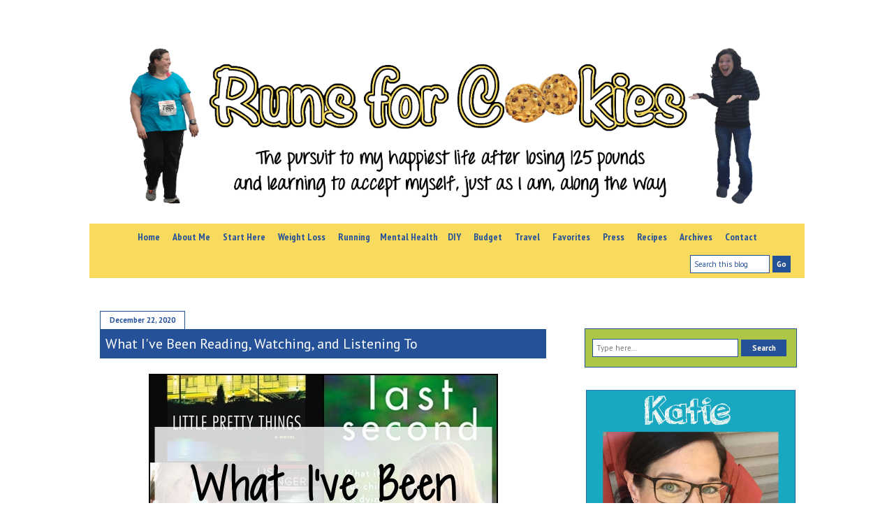

--- FILE ---
content_type: text/plain; charset=utf-8
request_url: https://ads.adthrive.com/http-api/cv2
body_size: 5293
content:
{"om":["07qjzu81","08189wfv","0e1i2dcd","0g8i9uvz","0iyi1awv","0pycs8g7","0rfyztve","0s298m4lr19","0sm4lr19","0y0basn0","1","1011_176_CR52238607","1011_302_56590748","1028_8739738","10ua7afe","110_576777115309199355","11142692","11509227","1185:1610326728","11896988","12010080","12010084","12010088","12168663","12171164","12171239","12181250","12181287","124843_10","124844_23","124853_8","12931029","1610326728","16_553781220","16_704475669","17_23391179","17_23391206","17_23391215","17_24766937","17_24794113","17_24794132","17_24794140","17_24794141","1819l5qo","1891/84814","1IWwPyLfI28","1ftzvfyu","1h7yhpl7","1hq8r86w","1szmtd70","206_554841","2132:45327624","2132:45327625","2132:45327626","2132:45327637","2132:45573264","2132:46039090","2132:46039513","2132:46039901","2149:10868755","2149:12181287","2179:578606630524081767","2179:587183202622605216","2179:588366512778827143","2179:588969843258627169","2179:590157627360862445","2179:594033992319641821","2249:512188092","2249:650650503","2249:700758149","2307:00xbjwwl","2307:0pycs8g7","2307:0sm4lr19","2307:0y0basn0","2307:1819l5qo","2307:1ftzvfyu","2307:1szmtd70","2307:352p7o32","2307:3d4r29fd","2307:3v2n6fcp","2307:3xh2cwy9","2307:4etfwvf1","2307:66r1jy9h","2307:7cmeqmw8","2307:7uqs49qv","2307:7xb3th35","2307:8linfb0q","2307:9925w9vu","2307:a566o9hb","2307:a7wye4jw","2307:b5e77p2y","2307:bu0fzuks","2307:c7mn7oi0","2307:cjsd6ifa","2307:cuudl2xr","2307:e1an7fls","2307:eal0nev6","2307:ez8lh6cn","2307:f3tdw9f3","2307:fqeh4hao","2307:g749lgab","2307:gdh74n5j","2307:gn3plkq1","2307:h9hxhm9h","2307:hfqgqvcv","2307:hn3eanl8","2307:hswgcqif","2307:icajkkn0","2307:k2xfz54q","2307:kx5rgl0a","2307:o2s05iig","2307:oj70mowv","2307:pi9dvb89","2307:r0u09phz","2307:r6vl3f1t","2307:revf1erj","2307:s400875z","2307:sj78qu8s","2307:ttjmhjja","2307:tty470r7","2307:u30fsj32","2307:u4atmpu4","2307:ubjltf5y","2307:v958nz4c","2307:wdpqcqr6","2307:x7xpgcfc","2307:xc88kxs9","2307:xson3pvm","2307:y96tvrmt","2307:yck56l4i","2307:z2zvrgyz","2307:zisbjpsl","2307:zjn6yvkc","2307:zommpwhw","23618421","23786257","2409_15064_70_85445183","2409_25495_176_CR52092921","2409_25495_176_CR52092923","2409_25495_176_CR52092958","2409_25495_176_CR52150651","2409_25495_176_CR52178316","25","25_13mvd7kb","25_53v6aquw","25_oz31jrd0","25_pz8lwofu","25_yi6qlg3p","262805","262808","2662_193862_7545834","2662_200562_T26329947","2676:85392610","2676:86698029","2676:86910249","2715_9888_440665","2715_9888_501369","2715_9888_549635","2760:176_CR52092921","28925636","28933536","29402249","29414696","29414711","2pu0gomp","2y8cdpp5","308_125203_19","308_125204_13","33419362","33603859","33604490","33605023","33605403","33605516","33605623","33608594","33627470","33637455","3490:CR52223710","352p7o32","3646_185414_T26335189","3646_185414_T26469746","3658_104709_h9hxhm9h","3658_104709_s400875z","3658_104709_wdpqcqr6","3658_136236_hn3eanl8","3658_136236_x7xpgcfc","3658_150236_gtdy3hrw","3658_15032_e1an7fls","3658_15038_0c8tzhqm","3658_15078_cuudl2xr","3658_15078_fqeh4hao","3658_15078_revf1erj","3658_15106_u4atmpu4","3658_155735_0pycs8g7","3658_18008_hswgcqif","3658_203382_f3tdw9f3","3658_203382_y96tvrmt","3658_203382_z2zvrgyz","3658_20835_bbmp7y9z","3658_67113_8linfb0q","3658_90931_T24097038","37cerfai","381513943572","38495746","3FmyHoEgGW4","3LMBEkP-wis","3d4r29fd","3v2n6fcp","3xh2cwy9","409_225978","409_225988","4111IP31KS13125135_13","41748106","42231835","42231859","43919985","43a7ptxe","440665","44629254","44764946","458901553568","48424543","485027845327","48629971","48739100","494_379_u4atmpu4","49606652","4etfwvf1","4fk9nxse","4qks9viz","4z9jua9x","4zai8e8t","51372434","514819301","52366877","526f4879-e57e-43f4-9f61-a5a7ecb031c5","53v6aquw","5504:203529","5504:203709","5504:203745","5504:203977","5510:1nswb35c","5510:cymho2zs","5510:g53t89bp","5510:quk7w53j","5510:r6vl3f1t","5510:u4atmpu4","5510:ycxmeyu6","5510:zh83vvb7","55344564","553781220","554478","5563_66529_OADD2.10239397485002_1FLORUX8AK1U6Y8NF","5563_66529_OADD2.7353135342689_1CAVGR35CFT1FC2SBI","55763524","557_409_216596","557_409_220139","557_409_220334","557_409_220354","557_409_223599","557_409_228085","557_409_228105","557_409_228351","558_93_rk5pkdan","558_93_s4s41bit","558_93_u4atmpu4","56071098","56341213","564549740","56619923","56635955","579593739337040696","58310259131_553781220","585139266317201118","588062576109","588837179414603875","589289985696794383","589318202881681006","590157627360862445","594033992319641821","59780459","59780461","59780474","59818357","59856354","5989_91771_705980362","5989_91771_705982068","5989_91771_705983946","5g9x6tt0","5s8wi8hf","60168597","60364376","60485583","60638194","60842446","61085224","61444664","61789530","618576351","618876699","618980679","619089559","61916211","61916223","61916225","61916229","61932920","61932925","62187798","6226507991","6226527043","6226543513","6250_66552_1112688573","6250_66552_1114985353","6250_66552_873834986","627309156","627309159","627506494","628015148","628086965","628153053","628153173","628222860","628223277","628360579","628360582","628444259","628444262","628444349","628444433","628444439","628456310","628456379","628456382","628456403","628622163","628622166","628622169","628622172","628622178","628622241","628622244","628622247","628622250","628683371","628687043","628687157","628687460","628687463","628803013","628841673","629007394","629009180","629167998","629168001","629168010","629168565","629171196","629171202","62946748","62976224","62978305","62978887","630137823","630928655","63097179","63123386","63153803","63153825","63153901","636401453420","6365_61796_742174851279","6365_61796_784844652399","6365_61796_784880274628","636910768489","651637461","6547_67916_7hfbMBnPUxCbtDWuqvgr","6547_67916_JwTlAw4r1pBrOeWJS4WM","6547_67916_ipTzV3tEBRt7opL0mVDr","6547_67916_jhEPbwGvbwY3RGgswo0m","659216891404","663293679","667964112","690_99485_1610326728","695879875","697189874","697525780","697525793","697525795","697876999","6ejtrnf9","6mrds7pc","6ok4bauh","6tj9m7jw","6uykb2q5","6z26stpw","6zt4aowl","700109389","700109391","700109393","700109399","702720175","704889081","705127202","725307849769","731565396922","74243_74_18364017","74243_74_18364062","74243_74_18364087","74243_74_18364134","74_18364251","74wv3qdx","754085118673","7545834","76mreekc","786935973586","788746499674","794109848040","7969_149355_45904667","7969_149355_45999649","7969_149355_46137659","79d14d80-f5c2-46fa-b3aa-e40b7c0e1922","7cmeqmw8","7fc6xgyo","7ituowqj","7mnonaxp","7q298kajqck","7qkajqck","7sf7w6kh","7u298qs49qv","7x298b3th35","7xb3th35","7yz8chnz","8126244","8152859","8152878","8152879","8160967","8193073","8193078","82133853","82133858","82133859","8341_230731_585139266317201118","8341_230731_590157627360862445","8341_230731_594033992319641821","83464488","84805506","84805511","85393202","85402401","85690530","85943199","85943314","86082782","86434333","86434480","86698143","86888315","86888318","86888319","86888321","86888333","86925937","88a29857-d808-4bb1-a2dd-b81611cb2122","8b5u826e","8hi0spuk","8o298rkh93v","8orkh93v","9057/211d1f0fa71d1a58cabee51f2180e38f","9057/37a3ff30354283181bfb9fb2ec2f8f75","9057/5f448328401da696520ae886a00965e2","91950666","91950669","93_a1m9wazh","965gfa0s","97_8152878","97_8193073","97_8193078","9925w9vu","99q18eux","9bemdp1b","9krcxphu","9vtd24w4","9yffr0hr","F9Qm1g4anuk","KXbVAoi3Slg","LYtLY9krpS8","NplsJAxRH1w","ZgdBfjl1vtQ","a1298m9wazh","a3ts2hcp","a566o9hb","a7wye4jw","a8beztgq","af9kspoi","ahnxpq60","ascierwp","axihqhfq","axw5pt53","b90cwbcd","bbmp7y9z","bu0fzuks","bwwbm3ch","c25t9p0u","c7z0h277","cd40m5wq","cjsd6ifa","cr-1oplzoysubwe","cr-29p8ow2ruatj","cr-2azmi2ttu9vd","cr-2azmi2ttuatj","cr-2azmi2ttubwe","cr-2azmi2ttubxe","cr-6imfabtvu9vd","cr-72occ8oluatj","cr-Bitc7n_p9iw__vat__49i_k_6v6_h_jce2vj5h_9v3kalhnq","cr-Bitc7n_p9iw__vat__49i_k_6v6_h_jce2vj5h_KnXNU4yjl","cr-Bitc7n_p9iw__vat__49i_k_6v6_h_jce2vj5h_buspHgokm","cr-Bitc7n_p9iw__vat__49i_k_6v6_h_jce2vj5h_yApYgdjrj","cr-aaqt0j5subwj","cr-aav1zf7subwj","cr-aav22g2vubwj","cr-aavwye1qubwj","cr-aaw20e0subwj","cr-aaw20e1rubwj","cr-aaw20e2pubwj","cr-aaw20e2vubwj","cr-aaw20e3pubwj","cr-aawz2m3vubwj","cr-aawz2m4qubwj","cr-aawz3f0subwj","cr-aawz3f4wubwj","cr-b36v89xyu9vd","cr-f30wpu2uuatj","cr-g7ywwk2qvft","cr-g7ywwk7qvft","cr-ghun4f53u9vd","cr-gugddm2kuatj","cr-m7zg3skhuatj","cr-plf9m8bkuatj","cr-x5xes1ejubwe","cr223-e8tw3e4qxeu","cu298udl2xr","cuudl2xr","cv0h9mrv","cymho2zs","d00324f6-1176-4318-b466-2e79b074b3b1","d02sgs5o","ddd2k10l","de66hk0y","deyq2yw3","dfru8eib","dsugp5th","dt8ncuzh","duovgl0f","dwghal43","dxfpbb3p","e0I4RqZGRHk","eal0nev6","ec0fc466-deca-4c64-b658-e34613412a3b","echvksei","extremereach_creative_76559239","ey8vsnzk","f0u03q6w","f3h9fqou","f3tdw9f3","f6ik4wlr","fhnzmvqw","fjp0ceax","fleb9ndb","fpbj0p83","fq298eh4hao","fqeh4hao","fso39hpp","g29thswx","g2ozgyf2","g749lgab","gn3plkq1","gtdy3hrw","h4d8w3i0","h9hxhm9h","hd03otsi","hf298qgqvcv","hffavbt7","hfqgqvcv","hn3eanl8","hswgcqif","hu52wf5i","hu8cf63l","hxxrc6st","hya8dpaz","i2aglcoy","i35hdrxv","icajkkn0","ilvikdcj","j39smngx","jlqm3ol6","jsy1a3jk","kk2985768bd","kk5768bd","kl6f4xmt","l2s786m6","l5x3df1q","lc408s2k","ll77hviy","lqdvaorh","ls74a5wb","lshbpt6z","lxlnailk","m9tz4e6u","mhk98j8a","mmr74uc4","mne39gsk","mnzinbrt","muaxvglt","muvxy961","n3egwnq7","nrlkfmof","nx53afwv","o2s05iig","o4jf439x","o54qvth1","o5xj653n","of8dd9pr","ofoon6ir","oj70mowv","ooo6jtia","p0noqqn9","p0odjzyt","pefxr7k2","pkydekxi","pl298th4l1a","plth4l1a","pm9dmfkk","ppn03peq","pz8lwofu","qqvgscdx","qt09ii59","quk7w53j","quuhpp2i","r0u09phz","r6vl3f1t","revf1erj","riaslz7g","rrlikvt1","s400875z","s4s41bit","sbkk6qvv","sj78qu8s","ssnofwh5","sx4g9qe6","szng7r8g","ti0s3bz3","tjdlqflr","tt298y470r7","tzngt86j","u02wpahe","u2x4z0j8","u30fsj32","u32980fsj32","u4atmpu4","u7863qng","uivzqpih","ujl9wsn7","umq7ucle","uub4x53l","v8v6h2i5","vdpy7l2e","ven7pu1c","vw7814n5","w1ws81sy","w3ez2pdd","wdpfp43w","wih2rdv3","wq5j4s9t","wvuhrb6o","wxfnrapl","x40ta9u0","x420t9me","x61c6oxa","xgjdt26g","xies7jcx","xncaqh7c","xson3pvm","xtxa8s2d","y141rtv6","y96tvrmt","yck56l4i","ycxmeyu6","ygwxiaon","yi6qlg3p","ymlqngxd","z2zvrgyz","zaiy3lqy","zd631qlo","zep75yl2","zfexqyi5","zgw37lur","zi298sbjpsl","ziox91q0","zisbjpsl","zj298n6yvkc","zpm9ltrh","ztlksnbe","zvimi39d","zwzjgvpw","7979132","7979135"],"pmp":[],"adomains":["123notices.com","1md.org","about.bugmd.com","acelauncher.com","adameve.com","akusoli.com","allyspin.com","askanexpertonline.com","atomapplications.com","bassbet.com","betsson.gr","biz-zone.co","bizreach.jp","braverx.com","bubbleroom.se","bugmd.com","buydrcleanspray.com","byrna.com","capitaloneshopping.com","clarifion.com","combatironapparel.com","controlcase.com","convertwithwave.com","cotosen.com","countingmypennies.com","cratedb.com","croisieurope.be","cs.money","dallasnews.com","definition.org","derila-ergo.com","dhgate.com","dhs.gov","displate.com","easyprint.app","easyrecipefinder.co","fabpop.net","familynow.club","fla-keys.com","folkaly.com","g123.jp","gameswaka.com","getbugmd.com","getconsumerchoice.com","getcubbie.com","gowavebrowser.co","gowdr.com","gransino.com","grosvenorcasinos.com","guard.io","hero-wars.com","holts.com","instantbuzz.net","itsmanual.com","jackpotcitycasino.com","justanswer.com","justanswer.es","la-date.com","lightinthebox.com","liverrenew.com","local.com","lovehoney.com","lulutox.com","lymphsystemsupport.com","manualsdirectory.org","meccabingo.com","medimops.de","mensdrivingforce.com","millioner.com","miniretornaveis.com","mobiplus.me","myiq.com","national-lottery.co.uk","naturalhealthreports.net","nbliver360.com","nikke-global.com","nordicspirit.co.uk","nuubu.com","onlinemanualspdf.co","original-play.com","outliermodel.com","paperela.com","paradisestays.site","parasiterelief.com","peta.org","photoshelter.com","plannedparenthood.org","playvod-za.com","printeasilyapp.com","printwithwave.com","profitor.com","quicklearnx.com","quickrecipehub.com","rakuten-sec.co.jp","rangeusa.com","refinancegold.com","robocat.com","royalcaribbean.com","saba.com.mx","shift.com","simple.life","spinbara.com","systeme.io","taboola.com","tackenberg.de","temu.com","tenfactorialrocks.com","theoceanac.com","topaipick.com","totaladblock.com","usconcealedcarry.com","vagisil.com","vegashero.com","vegogarden.com","veryfast.io","viewmanuals.com","viewrecipe.net","votervoice.net","vuse.com","wavebrowser.co","wavebrowserpro.com","weareplannedparenthood.org","xiaflex.com","yourchamilia.com"]}

--- FILE ---
content_type: text/javascript; charset=UTF-8
request_url: https://www.runsforcookies.com/feeds/posts/default/-/lists?alt=json-in-script&callback=related_results_labels&max-results=6
body_size: 5115
content:
// API callback
related_results_labels({"version":"1.0","encoding":"UTF-8","feed":{"xmlns":"http://www.w3.org/2005/Atom","xmlns$openSearch":"http://a9.com/-/spec/opensearchrss/1.0/","xmlns$blogger":"http://schemas.google.com/blogger/2008","xmlns$georss":"http://www.georss.org/georss","xmlns$gd":"http://schemas.google.com/g/2005","xmlns$thr":"http://purl.org/syndication/thread/1.0","id":{"$t":"tag:blogger.com,1999:blog-4904256286279591900"},"updated":{"$t":"2026-01-25T09:59:39.480-05:00"},"category":[{"term":"weight loss"},{"term":"race training"},{"term":"wednesday weigh-in"},{"term":"pets"},{"term":"Weight Watchers"},{"term":"recipe"},{"term":"mental health"},{"term":"featured post"},{"term":"Friday Night Photos"},{"term":"Motivational Monday"},{"term":"travel"},{"term":"DIY"},{"term":"heart rate"},{"term":"product review"},{"term":"anxiety"},{"term":"depression"},{"term":"speed work"},{"term":"craft"},{"term":"binge eating"},{"term":"main dish recipe"},{"term":"goals"},{"term":"Transformation Tuesday"},{"term":"food log"},{"term":"Featured Weight Loss"},{"term":"beginner runner"},{"term":"race report"},{"term":"success stories"},{"term":"intuitive eating"},{"term":"self image"},{"term":"calorie counting"},{"term":"Mark"},{"term":"guest post"},{"term":"loose skin"},{"term":"PointsPlus"},{"term":"From Fat to Finish Line"},{"term":"informative"},{"term":"surgery"},{"term":"Home Makeover"},{"term":"reader questions"},{"term":"walking"},{"term":"three things thursday"},{"term":"vegan"},{"term":"favorite recipe"},{"term":"running"},{"term":"skin removal surgery"},{"term":"lists"},{"term":"Heritage Recipe"},{"term":"cross country"},{"term":"book review"},{"term":"comparison photos"},{"term":"budget"},{"term":"return to running"},{"term":"video"},{"term":"dessert recipe"},{"term":"vegan recipe review"},{"term":"Mental Health (specific)"},{"term":"#75Hard"},{"term":"challenge"},{"term":"recipe review"},{"term":"writing prompt"},{"term":"bipolar"},{"term":"emotional eating"},{"term":"happiness"},{"term":"Featured Running"},{"term":"FAQ"},{"term":"#CookiesSummerChallenge"},{"term":"MAF"},{"term":"books"},{"term":"skin"},{"term":"deep thoughts with Jerry"},{"term":"misc recipes"},{"term":"skin removal results"},{"term":"The Dr. Oz Show"},{"term":"media"},{"term":"clothes"},{"term":"tutorial"},{"term":"Featured Mental Health"},{"term":"hypomania"},{"term":"thrift"},{"term":"woodwork"},{"term":"skin removal photos"},{"term":"intermittent fasting"},{"term":"wordless"},{"term":"3-3-3 running"},{"term":"40x40 goals"},{"term":"Featured DIY"},{"term":"training plan"},{"term":"memes"},{"term":"vegan recipe"},{"term":"On This Day"},{"term":"#CookiesFallChallenge2020"},{"term":"Featured Writing Prompt"},{"term":"Couch to 5K"},{"term":"Martian training"},{"term":"motivation"},{"term":"skin removal pre-op"},{"term":"sobriety"},{"term":"crafts"},{"term":"dad bod"},{"term":"favorite posts"},{"term":"sponsored"},{"term":"#CookiesFallHard"},{"term":"Anxiety (specific)"},{"term":"affirmations"},{"term":"plant-based diet"},{"term":"75 Hard"},{"term":"bullet journal"},{"term":"75 Hard Round 2"},{"term":"DietBet"},{"term":"Photo Week"},{"term":"jaw surgery"},{"term":"pattern"},{"term":"skin removal update"},{"term":"to-do list"},{"term":"COVID diaries"},{"term":"giveaway"},{"term":"therapy"},{"term":"wordless week"},{"term":"3-day-challenge"},{"term":"Friends read-athon"},{"term":"blogging"},{"term":"bullets"},{"term":"reader emails"},{"term":"80\/20"},{"term":"favorite things"},{"term":"random facts"},{"term":"running recap"},{"term":"skin removal FAQ"},{"term":"squirrels"},{"term":"thyroid"},{"term":"3-3-1"},{"term":"The Today Show"},{"term":"food photos"},{"term":"habits"},{"term":"two-week CI test"},{"term":"would you rather"},{"term":"alcohol"},{"term":"atomic habits"},{"term":"candidly katie"},{"term":"cleaning"},{"term":"reader tips"},{"term":"step challenge"},{"term":"steps challenge"},{"term":"whole foods challenge"},{"term":"#CookiesSummerChallenge2021"},{"term":"Cronometer"},{"term":"Detroit Half Training"},{"term":"Featured Budgeting"},{"term":"MAF80"},{"term":"Summer Health Challenge 2019"},{"term":"battles"},{"term":"daily dozen"},{"term":"everyday"},{"term":"iron deficiency"},{"term":"random pic generator"},{"term":"repost"},{"term":"run-walk"},{"term":"throwback"}],"title":{"type":"text","$t":"Runs for Cookies"},"subtitle":{"type":"html","$t":"On the pursuit to my happiest life after losing 125 pounds and learning to accept myself, just as I am, along the way. Life after weight loss is not as easy as I thought!"},"link":[{"rel":"http://schemas.google.com/g/2005#feed","type":"application/atom+xml","href":"https:\/\/www.runsforcookies.com\/feeds\/posts\/default"},{"rel":"self","type":"application/atom+xml","href":"https:\/\/www.blogger.com\/feeds\/4904256286279591900\/posts\/default\/-\/lists?alt=json-in-script\u0026max-results=6"},{"rel":"alternate","type":"text/html","href":"https:\/\/www.runsforcookies.com\/search\/label\/lists"},{"rel":"hub","href":"http://pubsubhubbub.appspot.com/"},{"rel":"next","type":"application/atom+xml","href":"https:\/\/www.blogger.com\/feeds\/4904256286279591900\/posts\/default\/-\/lists\/-\/lists?alt=json-in-script\u0026start-index=7\u0026max-results=6"}],"author":[{"name":{"$t":"Unknown"},"email":{"$t":"noreply@blogger.com"},"gd$image":{"rel":"http://schemas.google.com/g/2005#thumbnail","width":"16","height":"16","src":"https:\/\/img1.blogblog.com\/img\/b16-rounded.gif"}}],"generator":{"version":"7.00","uri":"http://www.blogger.com","$t":"Blogger"},"openSearch$totalResults":{"$t":"47"},"openSearch$startIndex":{"$t":"1"},"openSearch$itemsPerPage":{"$t":"6"},"entry":[{"id":{"$t":"tag:blogger.com,1999:blog-4904256286279591900.post-679748417723038236"},"published":{"$t":"2023-11-02T22:00:00.001-04:00"},"updated":{"$t":"2023-11-02T22:00:00.133-04:00"},"category":[{"scheme":"http://www.blogger.com/atom/ns#","term":"lists"},{"scheme":"http://www.blogger.com/atom/ns#","term":"Mark"},{"scheme":"http://www.blogger.com/atom/ns#","term":"three things thursday"}],"title":{"type":"text","$t":"Three Things Thursday: Life Lessons"},"summary":{"type":"text","$t":"I woke up yesterday thinking that it was Thursday. I then spent all morning working on this post. And you know what I realized just before I published it? It wasn't Thursday, after all; it was WEDNESDAY. So, the good news was that Thursday's post written. But then I had to work on Wednesday's.I chose this topic because November 1st was Marks actual birthday, and since I learned so much from him "},"link":[{"rel":"replies","type":"application/atom+xml","href":"https:\/\/www.runsforcookies.com\/feeds\/679748417723038236\/comments\/default","title":"Post Comments"},{"rel":"replies","type":"text/html","href":"https:\/\/www.runsforcookies.com\/2023\/11\/three-things-thursday-life-lessons.html#comment-form","title":"6 Comments"},{"rel":"edit","type":"application/atom+xml","href":"https:\/\/www.blogger.com\/feeds\/4904256286279591900\/posts\/default\/679748417723038236"},{"rel":"self","type":"application/atom+xml","href":"https:\/\/www.blogger.com\/feeds\/4904256286279591900\/posts\/default\/679748417723038236"},{"rel":"alternate","type":"text/html","href":"https:\/\/www.runsforcookies.com\/2023\/11\/three-things-thursday-life-lessons.html","title":"Three Things Thursday: Life Lessons"}],"author":[{"name":{"$t":"Katie Foster"},"uri":{"$t":"http:\/\/www.blogger.com\/profile\/05534758066038264937"},"email":{"$t":"noreply@blogger.com"},"gd$image":{"rel":"http://schemas.google.com/g/2005#thumbnail","width":"24","height":"32","src":"\/\/blogger.googleusercontent.com\/img\/b\/R29vZ2xl\/AVvXsEh0vaC64GOJ0IfgP-BxcUf4FnIXBNkLwAOUYqQLxZ56zrydAaPI0Gak91J6nSapzLSi-mmPorCSV-F7RvBQ9T7bfBI2uungWDvNiyYv8ZsGvKRfXR8yLdCIJ5v0DLOTlg\/s113\/75EC32CB-3673-4BF9-A49E-18AAE43AEC63.jpeg"}}],"media$thumbnail":{"xmlns$media":"http://search.yahoo.com/mrss/","url":"https:\/\/blogger.googleusercontent.com\/img\/b\/R29vZ2xl\/AVvXsEi0Ws2lMU_kp0c5-ogKbRYEEQWYLextaZeqKMyPCtSYlvGMkls2bPHQCZICPtQrRNwHUv7xskQO4ATCmudgigCpgmA2G-GCKJocXNvsVJ12eL-hEyJf1cGBX2edsT0_9NXVwZ4UT_6mQmaXv7v6Wra6qZy8PUaLdY2D6xXMkYZ7Bd3OdsExppCTczsefbQ\/s72-c\/5490.jpeg","height":"72","width":"72"},"thr$total":{"$t":"6"}},{"id":{"$t":"tag:blogger.com,1999:blog-4904256286279591900.post-4507573387264048061"},"published":{"$t":"2023-07-13T22:00:00.042-04:00"},"updated":{"$t":"2023-07-13T22:00:00.149-04:00"},"category":[{"scheme":"http://www.blogger.com/atom/ns#","term":"lists"},{"scheme":"http://www.blogger.com/atom/ns#","term":"three things thursday"}],"title":{"type":"text","$t":"Three Things Thursday: 19!"},"summary":{"type":"text","$t":"Well, today my first born turns 19 years old. I don't know why, but this is hitting me harder than when he turned 18. I think I'm just dreading the day that he moves out (he doesn't have plans to yet, at least until he's done with school). And the older the boys get, the less I see them at home.It's something you don't really think about as a parent until you realize that the kid(s) have become "},"link":[{"rel":"replies","type":"application/atom+xml","href":"https:\/\/www.runsforcookies.com\/feeds\/4507573387264048061\/comments\/default","title":"Post Comments"},{"rel":"replies","type":"text/html","href":"https:\/\/www.runsforcookies.com\/2023\/07\/three-things-thursday-19.html#comment-form","title":"2 Comments"},{"rel":"edit","type":"application/atom+xml","href":"https:\/\/www.blogger.com\/feeds\/4904256286279591900\/posts\/default\/4507573387264048061"},{"rel":"self","type":"application/atom+xml","href":"https:\/\/www.blogger.com\/feeds\/4904256286279591900\/posts\/default\/4507573387264048061"},{"rel":"alternate","type":"text/html","href":"https:\/\/www.runsforcookies.com\/2023\/07\/three-things-thursday-19.html","title":"Three Things Thursday: 19!"}],"author":[{"name":{"$t":"Katie Foster"},"uri":{"$t":"http:\/\/www.blogger.com\/profile\/05534758066038264937"},"email":{"$t":"noreply@blogger.com"},"gd$image":{"rel":"http://schemas.google.com/g/2005#thumbnail","width":"24","height":"32","src":"\/\/blogger.googleusercontent.com\/img\/b\/R29vZ2xl\/AVvXsEh0vaC64GOJ0IfgP-BxcUf4FnIXBNkLwAOUYqQLxZ56zrydAaPI0Gak91J6nSapzLSi-mmPorCSV-F7RvBQ9T7bfBI2uungWDvNiyYv8ZsGvKRfXR8yLdCIJ5v0DLOTlg\/s113\/75EC32CB-3673-4BF9-A49E-18AAE43AEC63.jpeg"}}],"media$thumbnail":{"xmlns$media":"http://search.yahoo.com/mrss/","url":"https:\/\/blogger.googleusercontent.com\/img\/b\/R29vZ2xl\/AVvXsEieUCezZRp3J-b1cmNLTPlUCpFsakRAV3y6cQIf4si6g6HcK9_VBx2bViaDGL-N6SgesldsrGb1804XRwsbwPV4mbLV3tLS_tuqHUmBT9Np7z_Si8nktxbxJKom4EE99YDB16ydyV-93w5x_S1k5dEDIlXF5gU5MsOi9SIeY_VAhqaCWqkvoU4wQAm683Q\/s72-c\/Noah-senior%20photos-67.jpeg","height":"72","width":"72"},"thr$total":{"$t":"2"}},{"id":{"$t":"tag:blogger.com,1999:blog-4904256286279591900.post-4291140310370011611"},"published":{"$t":"2023-06-29T22:00:00.007-04:00"},"updated":{"$t":"2023-06-30T07:54:14.841-04:00"},"category":[{"scheme":"http://www.blogger.com/atom/ns#","term":"lists"},{"scheme":"http://www.blogger.com/atom/ns#","term":"three things thursday"}],"title":{"type":"text","$t":"Three Things Thursday: Jaw Droppers!"},"summary":{"type":"text","$t":"I had this idea for Three Things Thursday in my mind for a long time, but I had a hard time coming up with a third item. I wanted to write about three things that just blew my mind when I saw them--in a good way--but not things that were very obvious or things that are recent enough that they are still on people's minds. Today, I thought of a great third one--just to be sure, I watched the "},"link":[{"rel":"replies","type":"application/atom+xml","href":"https:\/\/www.runsforcookies.com\/feeds\/4291140310370011611\/comments\/default","title":"Post Comments"},{"rel":"replies","type":"text/html","href":"https:\/\/www.runsforcookies.com\/2023\/06\/three-things-thursday-jaw-droppers.html#comment-form","title":"4 Comments"},{"rel":"edit","type":"application/atom+xml","href":"https:\/\/www.blogger.com\/feeds\/4904256286279591900\/posts\/default\/4291140310370011611"},{"rel":"self","type":"application/atom+xml","href":"https:\/\/www.blogger.com\/feeds\/4904256286279591900\/posts\/default\/4291140310370011611"},{"rel":"alternate","type":"text/html","href":"https:\/\/www.runsforcookies.com\/2023\/06\/three-things-thursday-jaw-droppers.html","title":"Three Things Thursday: Jaw Droppers!"}],"author":[{"name":{"$t":"Katie Foster"},"uri":{"$t":"http:\/\/www.blogger.com\/profile\/05534758066038264937"},"email":{"$t":"noreply@blogger.com"},"gd$image":{"rel":"http://schemas.google.com/g/2005#thumbnail","width":"24","height":"32","src":"\/\/blogger.googleusercontent.com\/img\/b\/R29vZ2xl\/AVvXsEh0vaC64GOJ0IfgP-BxcUf4FnIXBNkLwAOUYqQLxZ56zrydAaPI0Gak91J6nSapzLSi-mmPorCSV-F7RvBQ9T7bfBI2uungWDvNiyYv8ZsGvKRfXR8yLdCIJ5v0DLOTlg\/s113\/75EC32CB-3673-4BF9-A49E-18AAE43AEC63.jpeg"}}],"media$thumbnail":{"xmlns$media":"http://search.yahoo.com/mrss/","url":"https:\/\/blogger.googleusercontent.com\/img\/b\/R29vZ2xl\/AVvXsEg6DGSzIMhHExi2uRi6g1XsiBLRzAPZGULRHJadAAJ4vgbZjNmhJakNUadwlJuUtJSXKeu22gNCaADr7RDw-BZ-VcwvKyzOUIX-Cfh6TmrHhm8Uh0G8nX1GKlSrvqfy6NIbE3zQKjhL-rxF3hruLV-oW5BBs_Xnbfp1sPGQfaiOSJXb0IsV2XrDtmfVTlI\/s72-c\/joey%20shocked.jpeg","height":"72","width":"72"},"thr$total":{"$t":"4"}},{"id":{"$t":"tag:blogger.com,1999:blog-4904256286279591900.post-426897060889759514"},"published":{"$t":"2023-06-22T22:00:00.014-04:00"},"updated":{"$t":"2023-06-22T22:00:00.133-04:00"},"category":[{"scheme":"http://www.blogger.com/atom/ns#","term":"lists"},{"scheme":"http://www.blogger.com/atom/ns#","term":"three things thursday"}],"title":{"type":"text","$t":"Three Things Thursday: Attraction"},"summary":{"type":"text","$t":"I have a million topics in my head for Three Things Thursdays, but when it comes time to write them, I just can't think of the three things to write about each topic. Today, I asked Jerry and he said I should do \"3 Things I Hate About You\"--meaning \"you\" as in people in general (not a hateful post, but in a fun way). I feel like I've written too many negative things lately, so I decided to do "},"link":[{"rel":"replies","type":"application/atom+xml","href":"https:\/\/www.runsforcookies.com\/feeds\/426897060889759514\/comments\/default","title":"Post Comments"},{"rel":"replies","type":"text/html","href":"https:\/\/www.runsforcookies.com\/2023\/06\/three-things-thursday-attraction.html#comment-form","title":"4 Comments"},{"rel":"edit","type":"application/atom+xml","href":"https:\/\/www.blogger.com\/feeds\/4904256286279591900\/posts\/default\/426897060889759514"},{"rel":"self","type":"application/atom+xml","href":"https:\/\/www.blogger.com\/feeds\/4904256286279591900\/posts\/default\/426897060889759514"},{"rel":"alternate","type":"text/html","href":"https:\/\/www.runsforcookies.com\/2023\/06\/three-things-thursday-attraction.html","title":"Three Things Thursday: Attraction"}],"author":[{"name":{"$t":"Katie Foster"},"uri":{"$t":"http:\/\/www.blogger.com\/profile\/05534758066038264937"},"email":{"$t":"noreply@blogger.com"},"gd$image":{"rel":"http://schemas.google.com/g/2005#thumbnail","width":"24","height":"32","src":"\/\/blogger.googleusercontent.com\/img\/b\/R29vZ2xl\/AVvXsEh0vaC64GOJ0IfgP-BxcUf4FnIXBNkLwAOUYqQLxZ56zrydAaPI0Gak91J6nSapzLSi-mmPorCSV-F7RvBQ9T7bfBI2uungWDvNiyYv8ZsGvKRfXR8yLdCIJ5v0DLOTlg\/s113\/75EC32CB-3673-4BF9-A49E-18AAE43AEC63.jpeg"}}],"media$thumbnail":{"xmlns$media":"http://search.yahoo.com/mrss/","url":"https:\/\/blogger.googleusercontent.com\/img\/b\/R29vZ2xl\/AVvXsEjOR8oDY9T1-cV9IRU2ei8WOur77RAqdz9unx12_sszBkPRc1JGHtrcKHE1hnfs1fYr0fk0lsuuUT8TkQECzsRxWZMS6T9GlSd3q5ipnry5nexfHZ7otFowGdoT2oGmD0e5velhEjApEX0rxBqKF9l98iwGowZuArb5iJ-lgUbATuuRrO8YkJ9V66UWP9I\/s72-c\/8-7-15.jpeg","height":"72","width":"72"},"thr$total":{"$t":"4"}},{"id":{"$t":"tag:blogger.com,1999:blog-4904256286279591900.post-4488487340474368121"},"published":{"$t":"2023-04-27T22:00:00.007-04:00"},"updated":{"$t":"2023-04-27T22:00:00.156-04:00"},"category":[{"scheme":"http://www.blogger.com/atom/ns#","term":"lists"},{"scheme":"http://www.blogger.com/atom/ns#","term":"three things thursday"}],"title":{"type":"text","$t":"Three Things Thursday: What I Would Do Differently"},"summary":{"type":"text","$t":"I don't really like to think about what I *should* have done in certain situations because it just makes me feel regretful--and that's not a happy feeling. But there are some more light-hearted things that I would change if I could go back in time. Not regrets, but just making different choices...1) I would have eloped rather than have a wedding reception.I never really had dreams of a big fancy "},"link":[{"rel":"replies","type":"application/atom+xml","href":"https:\/\/www.runsforcookies.com\/feeds\/4488487340474368121\/comments\/default","title":"Post Comments"},{"rel":"replies","type":"text/html","href":"https:\/\/www.runsforcookies.com\/2023\/04\/three-things-thursday-what-i-would-do.html#comment-form","title":"2 Comments"},{"rel":"edit","type":"application/atom+xml","href":"https:\/\/www.blogger.com\/feeds\/4904256286279591900\/posts\/default\/4488487340474368121"},{"rel":"self","type":"application/atom+xml","href":"https:\/\/www.blogger.com\/feeds\/4904256286279591900\/posts\/default\/4488487340474368121"},{"rel":"alternate","type":"text/html","href":"https:\/\/www.runsforcookies.com\/2023\/04\/three-things-thursday-what-i-would-do.html","title":"Three Things Thursday: What I Would Do Differently"}],"author":[{"name":{"$t":"Katie Foster"},"uri":{"$t":"http:\/\/www.blogger.com\/profile\/05534758066038264937"},"email":{"$t":"noreply@blogger.com"},"gd$image":{"rel":"http://schemas.google.com/g/2005#thumbnail","width":"24","height":"32","src":"\/\/blogger.googleusercontent.com\/img\/b\/R29vZ2xl\/AVvXsEh0vaC64GOJ0IfgP-BxcUf4FnIXBNkLwAOUYqQLxZ56zrydAaPI0Gak91J6nSapzLSi-mmPorCSV-F7RvBQ9T7bfBI2uungWDvNiyYv8ZsGvKRfXR8yLdCIJ5v0DLOTlg\/s113\/75EC32CB-3673-4BF9-A49E-18AAE43AEC63.jpeg"}}],"media$thumbnail":{"xmlns$media":"http://search.yahoo.com/mrss/","url":"https:\/\/blogger.googleusercontent.com\/img\/b\/R29vZ2xl\/AVvXsEiQifh9TyB7kJ_rPQDygPU3fmLwAJ9XBTlwTYVnaPU_eUDUaykS6enG6O4MsKFE88OKx2fP3AVLFZBbLQZjlf3_GlNej8wuhW26qG5jY5RCGI-8yjPog9TzlMc-UePlPRUM92_GgL_P8NCe4fjZ2marcal3iveOIMFEb_Ue3d_4d8grUioDM4NLQm_D\/s72-c\/Aug%202016.jpeg","height":"72","width":"72"},"thr$total":{"$t":"2"}},{"id":{"$t":"tag:blogger.com,1999:blog-4904256286279591900.post-8023154946149544708"},"published":{"$t":"2023-04-23T22:00:00.004-04:00"},"updated":{"$t":"2023-04-23T22:00:00.219-04:00"},"category":[{"scheme":"http://www.blogger.com/atom/ns#","term":"lists"}],"title":{"type":"text","$t":"I'm That Many Years Old"},"summary":{"type":"text","$t":"I saw a post from Bored Panda today that had 50 memes about the Generation X-era and feeling old. I could relate to ALL of it! Having been born in 1982, I was right on the border of Gen X and Millennial. Some call it \"Generation Xennial\"--when born between 1977 and 1983. I definitely relate more to the Gen X characteristics than I do the Millennials.Anyway, reading through those memes had me "},"link":[{"rel":"replies","type":"application/atom+xml","href":"https:\/\/www.runsforcookies.com\/feeds\/8023154946149544708\/comments\/default","title":"Post Comments"},{"rel":"replies","type":"text/html","href":"https:\/\/www.runsforcookies.com\/2023\/04\/im-that-many-years-old.html#comment-form","title":"5 Comments"},{"rel":"edit","type":"application/atom+xml","href":"https:\/\/www.blogger.com\/feeds\/4904256286279591900\/posts\/default\/8023154946149544708"},{"rel":"self","type":"application/atom+xml","href":"https:\/\/www.blogger.com\/feeds\/4904256286279591900\/posts\/default\/8023154946149544708"},{"rel":"alternate","type":"text/html","href":"https:\/\/www.runsforcookies.com\/2023\/04\/im-that-many-years-old.html","title":"I'm That Many Years Old"}],"author":[{"name":{"$t":"Katie Foster"},"uri":{"$t":"http:\/\/www.blogger.com\/profile\/05534758066038264937"},"email":{"$t":"noreply@blogger.com"},"gd$image":{"rel":"http://schemas.google.com/g/2005#thumbnail","width":"24","height":"32","src":"\/\/blogger.googleusercontent.com\/img\/b\/R29vZ2xl\/AVvXsEh0vaC64GOJ0IfgP-BxcUf4FnIXBNkLwAOUYqQLxZ56zrydAaPI0Gak91J6nSapzLSi-mmPorCSV-F7RvBQ9T7bfBI2uungWDvNiyYv8ZsGvKRfXR8yLdCIJ5v0DLOTlg\/s113\/75EC32CB-3673-4BF9-A49E-18AAE43AEC63.jpeg"}}],"media$thumbnail":{"xmlns$media":"http://search.yahoo.com/mrss/","url":"https:\/\/blogger.googleusercontent.com\/img\/b\/R29vZ2xl\/AVvXsEjmf7oEjSy-L0npVpRD05kkGMkcsWBgK20iGPUZcIhw2dcrmLLeBZdiC7BSwgg9SX34MpbBSuhqgRGbnq_9676MM49_SgKxa2nMetWiBgabIapvmiIEzrUfxthR1jDMWvOulYE0wXgmpsZl4Mg9hs_m7RIKOtSOS7FG8EG9KsjYnxVusuxmsRWeiBXU\/s72-c\/phone.jpg","height":"72","width":"72"},"thr$total":{"$t":"5"}}]}});